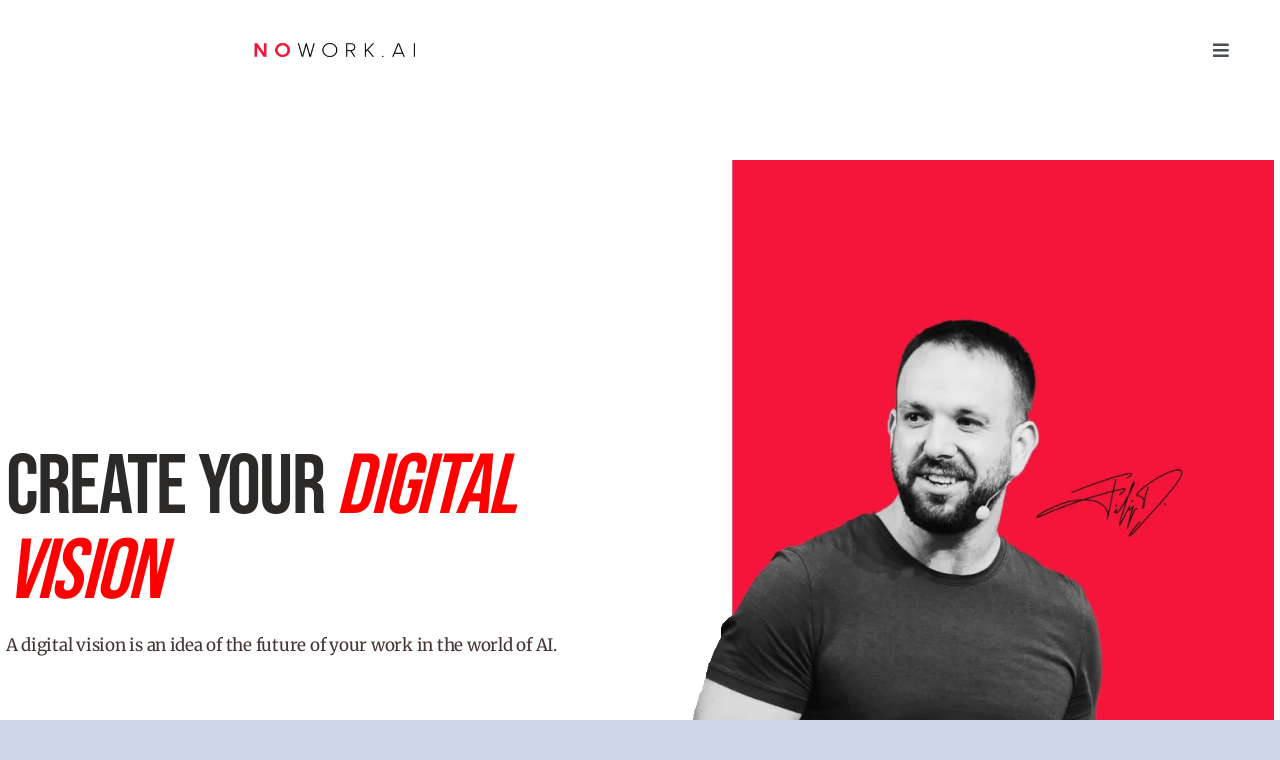

--- FILE ---
content_type: text/html; charset=UTF-8
request_url: https://nowork.ai/wp-admin/admin-ajax.php
body_size: -208
content:
<input type="hidden" id="fusion-form-nonce-4168" name="fusion-form-nonce-4168" value="a61b6de314" />

--- FILE ---
content_type: application/javascript
request_url: https://assets.partnero.com/program/DHPMGBDA/settings/settings.js?v1768997
body_size: 231
content:
(function() {
    const partnerObject = window.__partnerObject || "po";
    const po = window[partnerObject] || (() => po);
    po('settings', 'host', 'https://app.partnero.com/pub/v1');
    po('program', 'DHPMGBDA', 'type', 'affiliate');
    po('program', 'DHPMGBDA', 'settings', 'cookie_time', 7);
    po('program', 'DHPMGBDA', 'settings', 'url_format', 'query');
    po('program', 'DHPMGBDA', 'settings', 'link_param', 'aff');
    po('program', 'DHPMGBDA', 'settings', 'query_param', 'aff');
    po('program', 'DHPMGBDA', 'settings', 'simple_tracking_enabled', '');
})();
